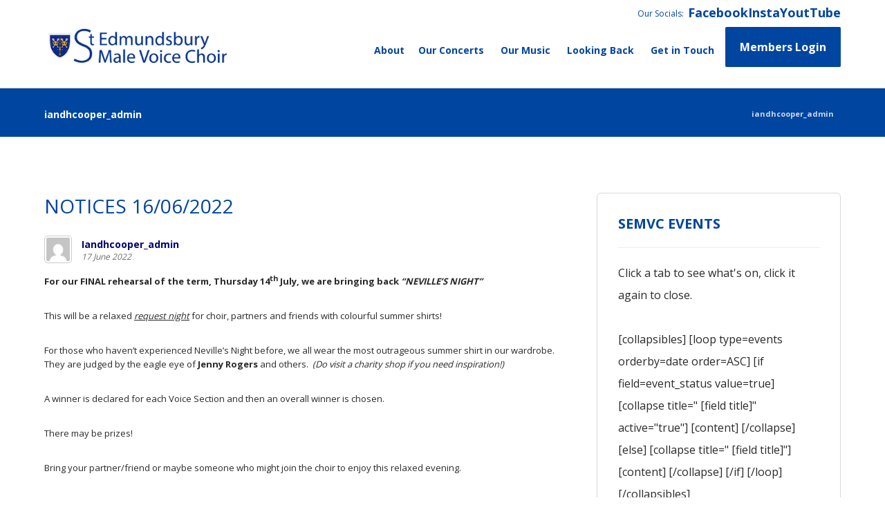

--- FILE ---
content_type: text/html; charset=UTF-8
request_url: https://www.semvc.com/author/iandhcooper_admin/
body_size: 20365
content:
<!DOCTYPE html>
				<html lang="en-GB" class="no-js">
				<head>

					<meta http-equiv="Content-Type" content="text/html; charset=UTF-8"/>

					<meta name="viewport" content="width=device-width, initial-scale=1.0, minimum-scale=1.0"/><meta name='robots' content='index, follow, max-image-preview:large, max-snippet:-1, max-video-preview:-1' />
	<style>img:is([sizes="auto" i], [sizes^="auto," i]) { contain-intrinsic-size: 3000px 1500px }</style>
	
	<!-- This site is optimized with the Yoast SEO plugin v26.8 - https://yoast.com/product/yoast-seo-wordpress/ -->
	<title>iandhcooper_admin, Author at SEMVC</title>
	<link rel="canonical" href="https://www.semvc.com/author/iandhcooper_admin/" />
	<link rel="next" href="https://www.semvc.com/author/iandhcooper_admin/page/2/" />
	<meta property="og:locale" content="en_GB" />
	<meta property="og:type" content="profile" />
	<meta property="og:title" content="iandhcooper_admin, Author at SEMVC" />
	<meta property="og:url" content="https://www.semvc.com/author/iandhcooper_admin/" />
	<meta property="og:site_name" content="SEMVC" />
	<meta property="og:image" content="https://secure.gravatar.com/avatar/6971b8b8fc0b089862d631ea3ff619cb?s=500&d=mm&r=g" />
	<meta name="twitter:card" content="summary_large_image" />
	<script type="application/ld+json" class="yoast-schema-graph">{"@context":"https://schema.org","@graph":[{"@type":"ProfilePage","@id":"https://www.semvc.com/author/iandhcooper_admin/","url":"https://www.semvc.com/author/iandhcooper_admin/","name":"iandhcooper_admin, Author at SEMVC","isPartOf":{"@id":"https://www.semvc.com/#website"},"breadcrumb":{"@id":"https://www.semvc.com/author/iandhcooper_admin/#breadcrumb"},"inLanguage":"en-GB","potentialAction":[{"@type":"ReadAction","target":["https://www.semvc.com/author/iandhcooper_admin/"]}]},{"@type":"BreadcrumbList","@id":"https://www.semvc.com/author/iandhcooper_admin/#breadcrumb","itemListElement":[{"@type":"ListItem","position":1,"name":"Home","item":"https://www.semvc.com/"},{"@type":"ListItem","position":2,"name":"Archives for iandhcooper_admin"}]},{"@type":"WebSite","@id":"https://www.semvc.com/#website","url":"https://www.semvc.com/","name":"SEMVC","description":"","potentialAction":[{"@type":"SearchAction","target":{"@type":"EntryPoint","urlTemplate":"https://www.semvc.com/?s={search_term_string}"},"query-input":{"@type":"PropertyValueSpecification","valueRequired":true,"valueName":"search_term_string"}}],"inLanguage":"en-GB"},{"@type":"Person","@id":"https://www.semvc.com/#/schema/person/35e4d69c1e9e379b0890553a0eb26714","name":"iandhcooper_admin","image":{"@type":"ImageObject","inLanguage":"en-GB","@id":"https://www.semvc.com/#/schema/person/image/","url":"https://secure.gravatar.com/avatar/2e764c1e5085dac8700cb5a60826fe2426ccba266f079bbb3d138fb979befad9?s=96&d=mm&r=g","contentUrl":"https://secure.gravatar.com/avatar/2e764c1e5085dac8700cb5a60826fe2426ccba266f079bbb3d138fb979befad9?s=96&d=mm&r=g","caption":"iandhcooper_admin"},"mainEntityOfPage":{"@id":"https://www.semvc.com/author/iandhcooper_admin/"}}]}</script>
	<!-- / Yoast SEO plugin. -->


<link rel='dns-prefetch' href='//fonts.googleapis.com' />
<link rel="alternate" type="application/rss+xml" title="SEMVC &raquo; Feed" href="https://www.semvc.com/feed/" />
<link rel="alternate" type="application/rss+xml" title="SEMVC &raquo; Comments Feed" href="https://www.semvc.com/comments/feed/" />
<link rel="alternate" type="application/rss+xml" title="SEMVC &raquo; Posts by iandhcooper_admin Feed" href="https://www.semvc.com/author/iandhcooper_admin/feed/" />
<link rel='stylesheet' id='wp-block-library-css' href='https://www.semvc.com/wp-includes/css/dist/block-library/style.min.css?ver=6.8.3' media='all' />
<style id='wp-block-library-theme-inline-css'>
.wp-block-audio :where(figcaption){color:#555;font-size:13px;text-align:center}.is-dark-theme .wp-block-audio :where(figcaption){color:#ffffffa6}.wp-block-audio{margin:0 0 1em}.wp-block-code{border:1px solid #ccc;border-radius:4px;font-family:Menlo,Consolas,monaco,monospace;padding:.8em 1em}.wp-block-embed :where(figcaption){color:#555;font-size:13px;text-align:center}.is-dark-theme .wp-block-embed :where(figcaption){color:#ffffffa6}.wp-block-embed{margin:0 0 1em}.blocks-gallery-caption{color:#555;font-size:13px;text-align:center}.is-dark-theme .blocks-gallery-caption{color:#ffffffa6}:root :where(.wp-block-image figcaption){color:#555;font-size:13px;text-align:center}.is-dark-theme :root :where(.wp-block-image figcaption){color:#ffffffa6}.wp-block-image{margin:0 0 1em}.wp-block-pullquote{border-bottom:4px solid;border-top:4px solid;color:currentColor;margin-bottom:1.75em}.wp-block-pullquote cite,.wp-block-pullquote footer,.wp-block-pullquote__citation{color:currentColor;font-size:.8125em;font-style:normal;text-transform:uppercase}.wp-block-quote{border-left:.25em solid;margin:0 0 1.75em;padding-left:1em}.wp-block-quote cite,.wp-block-quote footer{color:currentColor;font-size:.8125em;font-style:normal;position:relative}.wp-block-quote:where(.has-text-align-right){border-left:none;border-right:.25em solid;padding-left:0;padding-right:1em}.wp-block-quote:where(.has-text-align-center){border:none;padding-left:0}.wp-block-quote.is-large,.wp-block-quote.is-style-large,.wp-block-quote:where(.is-style-plain){border:none}.wp-block-search .wp-block-search__label{font-weight:700}.wp-block-search__button{border:1px solid #ccc;padding:.375em .625em}:where(.wp-block-group.has-background){padding:1.25em 2.375em}.wp-block-separator.has-css-opacity{opacity:.4}.wp-block-separator{border:none;border-bottom:2px solid;margin-left:auto;margin-right:auto}.wp-block-separator.has-alpha-channel-opacity{opacity:1}.wp-block-separator:not(.is-style-wide):not(.is-style-dots){width:100px}.wp-block-separator.has-background:not(.is-style-dots){border-bottom:none;height:1px}.wp-block-separator.has-background:not(.is-style-wide):not(.is-style-dots){height:2px}.wp-block-table{margin:0 0 1em}.wp-block-table td,.wp-block-table th{word-break:normal}.wp-block-table :where(figcaption){color:#555;font-size:13px;text-align:center}.is-dark-theme .wp-block-table :where(figcaption){color:#ffffffa6}.wp-block-video :where(figcaption){color:#555;font-size:13px;text-align:center}.is-dark-theme .wp-block-video :where(figcaption){color:#ffffffa6}.wp-block-video{margin:0 0 1em}:root :where(.wp-block-template-part.has-background){margin-bottom:0;margin-top:0;padding:1.25em 2.375em}
</style>
<style id='classic-theme-styles-inline-css'>
/*! This file is auto-generated */
.wp-block-button__link{color:#fff;background-color:#32373c;border-radius:9999px;box-shadow:none;text-decoration:none;padding:calc(.667em + 2px) calc(1.333em + 2px);font-size:1.125em}.wp-block-file__button{background:#32373c;color:#fff;text-decoration:none}
</style>
<link rel='stylesheet' id='codevz-blocks-css' href='https://www.semvc.com/wp-content/themes/xtra/assets/css/blocks.css?ver=6.8.3' media='all' />
<style id='global-styles-inline-css'>
:root{--wp--preset--aspect-ratio--square: 1;--wp--preset--aspect-ratio--4-3: 4/3;--wp--preset--aspect-ratio--3-4: 3/4;--wp--preset--aspect-ratio--3-2: 3/2;--wp--preset--aspect-ratio--2-3: 2/3;--wp--preset--aspect-ratio--16-9: 16/9;--wp--preset--aspect-ratio--9-16: 9/16;--wp--preset--color--black: #000000;--wp--preset--color--cyan-bluish-gray: #abb8c3;--wp--preset--color--white: #ffffff;--wp--preset--color--pale-pink: #f78da7;--wp--preset--color--vivid-red: #cf2e2e;--wp--preset--color--luminous-vivid-orange: #ff6900;--wp--preset--color--luminous-vivid-amber: #fcb900;--wp--preset--color--light-green-cyan: #7bdcb5;--wp--preset--color--vivid-green-cyan: #00d084;--wp--preset--color--pale-cyan-blue: #8ed1fc;--wp--preset--color--vivid-cyan-blue: #0693e3;--wp--preset--color--vivid-purple: #9b51e0;--wp--preset--gradient--vivid-cyan-blue-to-vivid-purple: linear-gradient(135deg,rgba(6,147,227,1) 0%,rgb(155,81,224) 100%);--wp--preset--gradient--light-green-cyan-to-vivid-green-cyan: linear-gradient(135deg,rgb(122,220,180) 0%,rgb(0,208,130) 100%);--wp--preset--gradient--luminous-vivid-amber-to-luminous-vivid-orange: linear-gradient(135deg,rgba(252,185,0,1) 0%,rgba(255,105,0,1) 100%);--wp--preset--gradient--luminous-vivid-orange-to-vivid-red: linear-gradient(135deg,rgba(255,105,0,1) 0%,rgb(207,46,46) 100%);--wp--preset--gradient--very-light-gray-to-cyan-bluish-gray: linear-gradient(135deg,rgb(238,238,238) 0%,rgb(169,184,195) 100%);--wp--preset--gradient--cool-to-warm-spectrum: linear-gradient(135deg,rgb(74,234,220) 0%,rgb(151,120,209) 20%,rgb(207,42,186) 40%,rgb(238,44,130) 60%,rgb(251,105,98) 80%,rgb(254,248,76) 100%);--wp--preset--gradient--blush-light-purple: linear-gradient(135deg,rgb(255,206,236) 0%,rgb(152,150,240) 100%);--wp--preset--gradient--blush-bordeaux: linear-gradient(135deg,rgb(254,205,165) 0%,rgb(254,45,45) 50%,rgb(107,0,62) 100%);--wp--preset--gradient--luminous-dusk: linear-gradient(135deg,rgb(255,203,112) 0%,rgb(199,81,192) 50%,rgb(65,88,208) 100%);--wp--preset--gradient--pale-ocean: linear-gradient(135deg,rgb(255,245,203) 0%,rgb(182,227,212) 50%,rgb(51,167,181) 100%);--wp--preset--gradient--electric-grass: linear-gradient(135deg,rgb(202,248,128) 0%,rgb(113,206,126) 100%);--wp--preset--gradient--midnight: linear-gradient(135deg,rgb(2,3,129) 0%,rgb(40,116,252) 100%);--wp--preset--font-size--small: 13px;--wp--preset--font-size--medium: 20px;--wp--preset--font-size--large: 36px;--wp--preset--font-size--x-large: 42px;--wp--preset--spacing--20: 0.44rem;--wp--preset--spacing--30: 0.67rem;--wp--preset--spacing--40: 1rem;--wp--preset--spacing--50: 1.5rem;--wp--preset--spacing--60: 2.25rem;--wp--preset--spacing--70: 3.38rem;--wp--preset--spacing--80: 5.06rem;--wp--preset--shadow--natural: 6px 6px 9px rgba(0, 0, 0, 0.2);--wp--preset--shadow--deep: 12px 12px 50px rgba(0, 0, 0, 0.4);--wp--preset--shadow--sharp: 6px 6px 0px rgba(0, 0, 0, 0.2);--wp--preset--shadow--outlined: 6px 6px 0px -3px rgba(255, 255, 255, 1), 6px 6px rgba(0, 0, 0, 1);--wp--preset--shadow--crisp: 6px 6px 0px rgba(0, 0, 0, 1);}:where(.is-layout-flex){gap: 0.5em;}:where(.is-layout-grid){gap: 0.5em;}body .is-layout-flex{display: flex;}.is-layout-flex{flex-wrap: wrap;align-items: center;}.is-layout-flex > :is(*, div){margin: 0;}body .is-layout-grid{display: grid;}.is-layout-grid > :is(*, div){margin: 0;}:where(.wp-block-columns.is-layout-flex){gap: 2em;}:where(.wp-block-columns.is-layout-grid){gap: 2em;}:where(.wp-block-post-template.is-layout-flex){gap: 1.25em;}:where(.wp-block-post-template.is-layout-grid){gap: 1.25em;}.has-black-color{color: var(--wp--preset--color--black) !important;}.has-cyan-bluish-gray-color{color: var(--wp--preset--color--cyan-bluish-gray) !important;}.has-white-color{color: var(--wp--preset--color--white) !important;}.has-pale-pink-color{color: var(--wp--preset--color--pale-pink) !important;}.has-vivid-red-color{color: var(--wp--preset--color--vivid-red) !important;}.has-luminous-vivid-orange-color{color: var(--wp--preset--color--luminous-vivid-orange) !important;}.has-luminous-vivid-amber-color{color: var(--wp--preset--color--luminous-vivid-amber) !important;}.has-light-green-cyan-color{color: var(--wp--preset--color--light-green-cyan) !important;}.has-vivid-green-cyan-color{color: var(--wp--preset--color--vivid-green-cyan) !important;}.has-pale-cyan-blue-color{color: var(--wp--preset--color--pale-cyan-blue) !important;}.has-vivid-cyan-blue-color{color: var(--wp--preset--color--vivid-cyan-blue) !important;}.has-vivid-purple-color{color: var(--wp--preset--color--vivid-purple) !important;}.has-black-background-color{background-color: var(--wp--preset--color--black) !important;}.has-cyan-bluish-gray-background-color{background-color: var(--wp--preset--color--cyan-bluish-gray) !important;}.has-white-background-color{background-color: var(--wp--preset--color--white) !important;}.has-pale-pink-background-color{background-color: var(--wp--preset--color--pale-pink) !important;}.has-vivid-red-background-color{background-color: var(--wp--preset--color--vivid-red) !important;}.has-luminous-vivid-orange-background-color{background-color: var(--wp--preset--color--luminous-vivid-orange) !important;}.has-luminous-vivid-amber-background-color{background-color: var(--wp--preset--color--luminous-vivid-amber) !important;}.has-light-green-cyan-background-color{background-color: var(--wp--preset--color--light-green-cyan) !important;}.has-vivid-green-cyan-background-color{background-color: var(--wp--preset--color--vivid-green-cyan) !important;}.has-pale-cyan-blue-background-color{background-color: var(--wp--preset--color--pale-cyan-blue) !important;}.has-vivid-cyan-blue-background-color{background-color: var(--wp--preset--color--vivid-cyan-blue) !important;}.has-vivid-purple-background-color{background-color: var(--wp--preset--color--vivid-purple) !important;}.has-black-border-color{border-color: var(--wp--preset--color--black) !important;}.has-cyan-bluish-gray-border-color{border-color: var(--wp--preset--color--cyan-bluish-gray) !important;}.has-white-border-color{border-color: var(--wp--preset--color--white) !important;}.has-pale-pink-border-color{border-color: var(--wp--preset--color--pale-pink) !important;}.has-vivid-red-border-color{border-color: var(--wp--preset--color--vivid-red) !important;}.has-luminous-vivid-orange-border-color{border-color: var(--wp--preset--color--luminous-vivid-orange) !important;}.has-luminous-vivid-amber-border-color{border-color: var(--wp--preset--color--luminous-vivid-amber) !important;}.has-light-green-cyan-border-color{border-color: var(--wp--preset--color--light-green-cyan) !important;}.has-vivid-green-cyan-border-color{border-color: var(--wp--preset--color--vivid-green-cyan) !important;}.has-pale-cyan-blue-border-color{border-color: var(--wp--preset--color--pale-cyan-blue) !important;}.has-vivid-cyan-blue-border-color{border-color: var(--wp--preset--color--vivid-cyan-blue) !important;}.has-vivid-purple-border-color{border-color: var(--wp--preset--color--vivid-purple) !important;}.has-vivid-cyan-blue-to-vivid-purple-gradient-background{background: var(--wp--preset--gradient--vivid-cyan-blue-to-vivid-purple) !important;}.has-light-green-cyan-to-vivid-green-cyan-gradient-background{background: var(--wp--preset--gradient--light-green-cyan-to-vivid-green-cyan) !important;}.has-luminous-vivid-amber-to-luminous-vivid-orange-gradient-background{background: var(--wp--preset--gradient--luminous-vivid-amber-to-luminous-vivid-orange) !important;}.has-luminous-vivid-orange-to-vivid-red-gradient-background{background: var(--wp--preset--gradient--luminous-vivid-orange-to-vivid-red) !important;}.has-very-light-gray-to-cyan-bluish-gray-gradient-background{background: var(--wp--preset--gradient--very-light-gray-to-cyan-bluish-gray) !important;}.has-cool-to-warm-spectrum-gradient-background{background: var(--wp--preset--gradient--cool-to-warm-spectrum) !important;}.has-blush-light-purple-gradient-background{background: var(--wp--preset--gradient--blush-light-purple) !important;}.has-blush-bordeaux-gradient-background{background: var(--wp--preset--gradient--blush-bordeaux) !important;}.has-luminous-dusk-gradient-background{background: var(--wp--preset--gradient--luminous-dusk) !important;}.has-pale-ocean-gradient-background{background: var(--wp--preset--gradient--pale-ocean) !important;}.has-electric-grass-gradient-background{background: var(--wp--preset--gradient--electric-grass) !important;}.has-midnight-gradient-background{background: var(--wp--preset--gradient--midnight) !important;}.has-small-font-size{font-size: var(--wp--preset--font-size--small) !important;}.has-medium-font-size{font-size: var(--wp--preset--font-size--medium) !important;}.has-large-font-size{font-size: var(--wp--preset--font-size--large) !important;}.has-x-large-font-size{font-size: var(--wp--preset--font-size--x-large) !important;}
:where(.wp-block-post-template.is-layout-flex){gap: 1.25em;}:where(.wp-block-post-template.is-layout-grid){gap: 1.25em;}
:where(.wp-block-columns.is-layout-flex){gap: 2em;}:where(.wp-block-columns.is-layout-grid){gap: 2em;}
:root :where(.wp-block-pullquote){font-size: 1.5em;line-height: 1.6;}
</style>
<link rel='stylesheet' id='cz-icons-pack-css' href='https://www.semvc.com/wp-content/plugins/codevz-plus/admin/fields/codevz_fields/icons/czicons.css?ver=5.3' media='all' />
<link rel='stylesheet' id='contact-form-7-css' href='https://www.semvc.com/wp-content/plugins/contact-form-7/includes/css/styles.css?ver=6.1.4' media='all' />
<link rel='stylesheet' id='codevz-css' href='https://www.semvc.com/wp-content/themes/xtra/assets/css/core.css?ver=5.3' media='all' />
<link rel='stylesheet' id='codevz-laptop-css' href='https://www.semvc.com/wp-content/themes/xtra/assets/css/core-laptop.css?ver=5.3' media='screen and (max-width: 1024px)' />
<link rel='stylesheet' id='codevz-tablet-css' href='https://www.semvc.com/wp-content/themes/xtra/assets/css/core-tablet.css?ver=5.3' media='screen and (max-width: 768px)' />
<link rel='stylesheet' id='codevz-mobile-css' href='https://www.semvc.com/wp-content/themes/xtra/assets/css/core-mobile.css?ver=5.3' media='screen and (max-width: 480px)' />
<link rel='stylesheet' id='google-font-open-sans-css' href='https://fonts.googleapis.com/css?family=Open+Sans%3A300%2C400%2C700&#038;ver=6.8.3' media='all' />
<link rel='stylesheet' id='codevz-plus-css' href='https://www.semvc.com/wp-content/plugins/codevz-plus/assets/css/codevzplus.css?ver=5.3' media='all' />
<link rel='stylesheet' id='codevz-plus-tablet-css' href='https://www.semvc.com/wp-content/plugins/codevz-plus/assets/css/codevzplus-tablet.css?ver=5.3' media='screen and (max-width: 768px)' />
<link rel='stylesheet' id='codevz-plus-mobile-css' href='https://www.semvc.com/wp-content/plugins/codevz-plus/assets/css/codevzplus-mobile.css?ver=5.3' media='screen and (max-width: 480px)' />
<link rel='stylesheet' id='xtra-elementor-front-css' href='https://www.semvc.com/wp-content/plugins/codevz-plus/assets/css/elementor.css?ver=5.3' media='all' />
<link rel='stylesheet' id='font-awesome-shims-css' href='https://www.semvc.com/wp-content/plugins/codevz-plus/admin/assets/css/font-awesome/css/v4-shims.min.css?ver=6.4.2' media='all' />
<link rel='stylesheet' id='font-awesome-css' href='https://www.semvc.com/wp-content/plugins/codevz-plus/admin/assets/css/font-awesome/css/all.min.css?ver=6.4.2' media='all' />
<script src="https://www.semvc.com/wp-includes/js/jquery/jquery.min.js?ver=3.7.1" id="jquery-core-js"></script>
<script src="https://www.semvc.com/wp-includes/js/jquery/jquery-migrate.min.js?ver=3.4.1" id="jquery-migrate-js"></script>
<script></script><link rel="https://api.w.org/" href="https://www.semvc.com/wp-json/" /><link rel="alternate" title="JSON" type="application/json" href="https://www.semvc.com/wp-json/wp/v2/users/594" /><link rel="EditURI" type="application/rsd+xml" title="RSD" href="https://www.semvc.com/xmlrpc.php?rsd" />
<meta name="generator" content="WordPress 6.8.3" />
<meta name="format-detection" content="telephone=no"><meta name="theme-color" content="#0045a0"><!-- Google tag (gtag.js) -->
<script async src="https://www.googletagmanager.com/gtag/js?id=G-3K0VNYLFHQ"></script>
<script>
  window.dataLayer = window.dataLayer || [];
  function gtag(){dataLayer.push(arguments);}
  gtag('js', new Date());

  gtag('config', 'G-3K0VNYLFHQ');
</script>

<script id="mcjs">!function(c,h,i,m,p){m=c.createElement(h),p=c.getElementsByTagName(h)[0],m.async=1,m.src=i,p.parentNode.insertBefore(m,p)}(document,"script","https://chimpstatic.com/mcjs-connected/js/users/7d847bc38662b64191c37f3bc/2940e69cd044a00ede11bdd69.js");</script><meta name="generator" content="Powered by WPBakery Page Builder - drag and drop page builder for WordPress."/>
<meta name="generator" content="Powered by Slider Revolution 6.7.23 - responsive, Mobile-Friendly Slider Plugin for WordPress with comfortable drag and drop interface." />
<link rel="icon" href="https://www.semvc.com/wp-content/uploads/2019/06/cropped-SEMVCsiteIcon-1-2-32x32.jpg" sizes="32x32" />
<link rel="icon" href="https://www.semvc.com/wp-content/uploads/2019/06/cropped-SEMVCsiteIcon-1-2-192x192.jpg" sizes="192x192" />
<link rel="apple-touch-icon" href="https://www.semvc.com/wp-content/uploads/2019/06/cropped-SEMVCsiteIcon-1-2-180x180.jpg" />
<meta name="msapplication-TileImage" content="https://www.semvc.com/wp-content/uploads/2019/06/cropped-SEMVCsiteIcon-1-2-270x270.jpg" />
<style id="codevz-inline-css" data-noptimize>.admin-bar .cz_fixed_top_border{top:32px}.admin-bar i.offcanvas-close {top: 32px}.admin-bar .offcanvas_area, .admin-bar .hidden_top_bar{margin-top: 32px}.admin-bar .header_5,.admin-bar .onSticky{top: 32px}@media screen and (max-width:768px) {.admin-bar .header_5,.admin-bar .onSticky,.admin-bar .cz_fixed_top_border,.admin-bar i.offcanvas-close {top: 46px}.admin-bar .onSticky {top: 0}.admin-bar .offcanvas_area,.admin-bar .offcanvas_area,.admin-bar .hidden_top_bar{margin-top:46px;height:calc(100% - 46px);}}.row,section.elementor-section.elementor-section-boxed>.elementor-container{width: 99%}.inner_layout .e-con {--content-width: min(100%, 99%)}

/* Theme color */a:hover, .sf-menu > .cz.current_menu > a, .sf-menu > .cz .cz.current_menu > a,.sf-menu > .current-menu-parent > a,.comment-text .star-rating span {color: #0045a0} 
form button, .button, #edd-purchase-button, .edd-submit, .edd-submit.button.blue, .edd-submit.button.blue:hover, .edd-submit.button.blue:focus, [type=submit].edd-submit, .sf-menu > .cz > a:before,.sf-menu > .cz > a:before,
.post-password-form input[type="submit"], .wpcf7-submit, .submit_user, 
#commentform #submit, .commentlist li.bypostauthor > .comment-body:after,.commentlist li.comment-author-admin > .comment-body:after, 
 .pagination .current, .pagination > b, .pagination a:hover, .page-numbers .current, .page-numbers a:hover, .pagination .next:hover, 
.pagination .prev:hover, input[type=submit], .sticky:before, .commentlist li.comment-author-admin .fn,
input[type=submit],input[type=button],.cz_header_button,.cz_default_portfolio a,
.cz_readmore, .more-link, a.cz_btn, .cz_highlight_1:after, div.cz_btn  {background-color: #0045a0}
.cs_load_more_doing, div.wpcf7 .wpcf7-form .ajax-loader {border-right-color: #0045a0}
input:focus,textarea:focus,select:focus {border-color: #0045a0 !important}
::selection {background-color: #0045a0;color: #fff}
::-moz-selection {background-color: #0045a0;color: #fff}

/* Custom */.woocommerce div.product form.cart div.quantity {
    float: left;
    margin: 0 4px 0 0;
    display: none;
}
.wc-product-table tr.child .dtr-data {
    display: inline-block;
    width: 300px!important;
}


/* Dynamic  */.widget{background-color:rgba(255,255,255,0.01);margin-bottom:35px;border-style:solid;border-width:1px;border-color:#d8d8d8;border-radius:6px}.widget > .codevz-widget-title, .sidebar_inner .widget_block > div > div > h2{font-size:20px;font-weight:700}.logo > a, .logo > h1, .logo h2{text-transform:uppercase}.header_2{border-style:solid;border-bottom-width:1px;border-color:#cccccc}#menu_header_2 > .cz > a{padding:6px 5px;margin-right:0px;margin-left:10px}#menu_header_2 > .cz > a:hover,#menu_header_2 > .cz:hover > a,#menu_header_2 > .cz.current_menu > a,#menu_header_2 > .current-menu-parent > a{color:#ffffff}#menu_header_2 > .cz > a:before{width:100%;border-width:0px;border-radius:2px;bottom:0px;left:0px}#menu_header_2 .cz .sub-menu:not(.cz_megamenu_inner_ul),#menu_header_2 .cz_megamenu_inner_ul .cz_megamenu_inner_ul{background-color:#0045a0;padding-top:20px;padding-bottom:20px;margin-top:1px;margin-left:30px;border-radius:2px;box-shadow:0px 9px 20px rgba(0,0,0,0.13)}#menu_header_2 .cz .cz a{font-size:15px;color:#ffffff;font-weight:600}#menu_header_2 .cz .cz a:hover,#menu_header_2 .cz .cz:hover > a,#menu_header_2 .cz .cz.current_menu > a,#menu_header_2 .cz .current_menu > .current_menu{color:#ffffff}.onSticky{background-color:#ffffff !important}.header_4{border-style:solid;border-width:0 0 1px;border-color:#f4f4f4}#menu_header_4 > .cz > a{font-size:17px;color:rgba(0,0,0,0.6)}#menu_header_4 > .cz > a:hover,#menu_header_4 > .cz:hover > a,#menu_header_4 > .cz.current_menu > a,#menu_header_4 > .current-menu-parent > a{color:#0045a0}#menu_header_4 .cz .cz a{color:#606060}#menu_header_4 .cz .cz a:hover,#menu_header_4 .cz .cz:hover > a,#menu_header_4 .cz .cz.current_menu > a,#menu_header_4 .cz .current_menu > .current_menu{color:#3f51b5}.page_title,.header_onthe_cover .page_title{background-color:#0045a0;padding-top:10px;padding-bottom:10px;border-style:solid;border-width:0 0 1px;border-color:#f4f4f4}.page_title .codevz-section-title{color:#ffffff;font-size:14px;padding-top:17px;padding-bottom:10px}.breadcrumbs a,.breadcrumbs i{color:#ffffff;font-size:11px}.breadcrumbs{margin-top:12px;margin-right:10px}.cz_middle_footer{background-color:#0045a0;padding-top:40px}.footer_widget{font-size:14px;color:#ffffff;padding:10px}.cz_middle_footer a{font-size:14px;color:#ffffff;line-height: 2}.cz_middle_footer a:hover{color:#c6c6c6}.footer_2{background-color:#0045a0}i.backtotop{color:#ffffff;background-color:#0045a0;border-style:none;border-width:0px;border-radius:10px}i.fixed_contact{color:#0045a0;margin-right:3px;border-style:none;border-radius:50px 0 0 50px ;box-shadow:0px 0px 10px rgba(0,0,0,0.15)}.footer_widget > .codevz-widget-title, footer .widget_block > div > div > h2{color:#ffffff;font-size:28px;font-weight:100;border-style:solid;border-width:0 0 1px}.woocommerce ul.products li.product a img{border-style:solid;border-color:rgba(0,0,0,0.27);border-radius:2px}.woocommerce ul.products li.product .woocommerce-loop-category__title, .woocommerce ul.products li.product .woocommerce-loop-product__title, .woocommerce ul.products li.product h3,.woocommerce.woo-template-2 ul.products li.product .woocommerce-loop-category__title, .woocommerce.woo-template-2 ul.products li.product .woocommerce-loop-product__title, .woocommerce.woo-template-2 ul.products li.product h3{font-size:16px;text-align:center;line-height:1.2;margin-top:-3px}.woocommerce ul.products li.product .star-rating{display:none}.woocommerce ul.products li.product .button.add_to_cart_button, .woocommerce ul.products li.product .button[class*="product_type_"]{font-size:14px;font-weight:400;background-color:#0045a0;border-radius:4px;position:absolute;bottom:100px;left:calc(50% - 75px);opacity:0}.woocommerce span.onsale, .woocommerce ul.products li.product .onsale,.woocommerce.single span.onsale, .woocommerce.single ul.products li.product .onsale{font-size:10px;color:#ffffff;font-weight:400;background-color:#079700;top:10px;left:10px}.woocommerce ul.products li.product .price{font-size:14px;color:#0045a0;background-color:rgba(255,255,255,0.01);top:5px;right:5px}.woocommerce div.product .summary > p.price, .woocommerce div.product .summary > span.price{color:#0045a0;font-weight:700}.tagcloud a:hover, .widget .tagcloud a:hover, .cz_post_cat a:hover, .cz_post_views a:hover{color:#ffffff;background-color:#0045a0}.pagination a, .pagination > b, .pagination span, .page-numbers a, .page-numbers span, .woocommerce nav.woocommerce-pagination ul li a, .woocommerce nav.woocommerce-pagination ul li span{font-size:14px;color:#0045a0;font-weight:700;padding:0px;margin-right:5px;border-style:solid;border-width:1px;border-color:rgba(0,69,160,0.25);border-radius:4px}#menu_header_2 .sub-menu .sub-menu:not(.cz_megamenu_inner_ul){margin-top:-20px;margin-left:11px}.cz-cpt-post .cz_readmore, .cz-cpt-post .more-link{color:rgba(255,255,255,0.8);border-radius:3px}.cz-cpt-post .cz_readmore:hover, .cz-cpt-post .more-link:hover{color:#ffffff;background-color:#0045a0}.cz-cpt-post .cz_default_loop .cz_post_author_avatar img{padding:2px;border-style:solid;border-width:1px;border-color:#cccccc;border-radius:5px;box-shadow:none;width:42px}.cz-cpt-post .cz_default_loop .cz_post_author_name{font-size:14px;color:#000370;font-weight:600}.cz-cpt-post .cz_default_loop .cz_post_date{font-size:12px;font-style:italic}.cz-cpt-post .cz_default_loop .cz_post_title h3{font-size:28px;font-weight:500}#menu_header_2 .cz .cz a .cz_indicator{color:#ffffff}.cz_default_loop.sticky > div{background-color:rgba(167,167,167,0.1);margin-bottom:40px;border-style:solid;border-width:2px;border-color:#000370;border-radius:6px}.cz-cpt-post .cz_default_loop > div{padding-bottom:40px;margin-bottom:40px;border-style:solid}.cz-cpt-post .cz_default_loop .cz_post_meta{border-width:0px 0px 0px 6px;border-color:#0045a0;display:inline-block}#comments > h3,.content.cz_related_posts > h4,.content.cz_author_box > h4,.related.products > h2,.upsells.products > h2,.up-sells.products > h2,.up-sells.products > h2,.woocommerce-page .cart-collaterals .cart_totals > h2,.woocommerce-page #customer_details > div:first-child > div:first-child > h3:first-child,.woocommerce-page .codevz-checkout-details > h3,.woocommerce-page .woocommerce-order-details > h2,.woocommerce-page .woocommerce-customer-details > h2,.woocommerce-page .cart-collaterals .cross-sells > h2{font-size:22px}.next_prev{background-color:rgba(255,255,255,0.01);margin-bottom: 35px;border-style: solid;border-width:1px;border-color:#d8d8d8;border-radius:6px;padding:50px}.next_prev .previous i,.next_prev .next i{color:#000000;border-style:solid;border-width:1px;border-color:#e5e5e5;border-radius:4px}.next_prev .previous:hover i,.next_prev .next:hover i{color:#ffffff;background-color:#0045a0}.next_prev h4{margin-right:8px;margin-left:8px} .content .xtra-post-title,  .content .codevz-section-title{font-size:32px}.single .content .xtra-post-title{font-size:32px}form button,.comment-form button,a.cz_btn,div.cz_btn,a.cz_btn_half_to_fill:before,a.cz_btn_half_to_fill_v:before,a.cz_btn_half_to_fill:after,a.cz_btn_half_to_fill_v:after,a.cz_btn_unroll_v:before, a.cz_btn_unroll_h:before,a.cz_btn_fill_up:before,a.cz_btn_fill_down:before,a.cz_btn_fill_left:before,a.cz_btn_fill_right:before,.wpcf7-submit,input[type=submit],input[type=button],.button,.cz_header_button,.woocommerce a.button,.woocommerce input.button,.woocommerce #respond input#submit.alt,.woocommerce a.button.alt,.woocommerce button.button.alt,.woocommerce input.button.alt,.woocommerce #respond input#submit, .woocommerce a.button, .woocommerce button.button, .woocommerce input.button, #edd-purchase-button, .edd-submit, [type=submit].edd-submit, .edd-submit.button.blue,.woocommerce #payment #place_order, .woocommerce-page #payment #place_order,.woocommerce button.button:disabled, .woocommerce button.button:disabled[disabled], .woocommerce a.button.wc-forward,.wp-block-search .wp-block-search__button,.woocommerce-message a.restore-item.button{border-radius:2px}input,textarea,select,.qty,.woocommerce-input-wrapper .select2-selection--single,#add_payment_method table.cart td.actions .coupon .input-text, .woocommerce-cart table.cart td.actions .coupon .input-text, .woocommerce-checkout table.cart td.actions .coupon .input-text,.woocommerce form .form-row .input-text, .woocommerce form .form-row select{border-radius:2px}.pagination .current, .pagination > b, .pagination a:hover, .page-numbers .current, .page-numbers a:hover, .pagination .next:hover, .pagination .prev:hover, .woocommerce nav.woocommerce-pagination ul li a:focus, .woocommerce nav.woocommerce-pagination ul li a:hover, .woocommerce nav.woocommerce-pagination ul li span.current{color:#ffffff}#menu_header_2 .cz_parent_megamenu > [class^="cz_megamenu_"] > .cz, .cz_parent_megamenu > [class*=" cz_megamenu_"] > .cz{padding-right:10px;padding-left:10px;margin-top:10px;margin-bottom:10px;border-style:solid;border-color:rgba(255,255,255,0.1)}#menu_header_2 .cz .cz h6{color:#ffffff}.cz-cpt-post .cz_post_image, .cz-cpt-post .cz_post_svg{border-radius:4px}.cz-cpt-portfolio .cz_default_loop .cz_post_image, .cz-cpt-portfolio .cz_post_svg{border-radius:4px}.cz-cpt-post .cz_default_loop .cz_post_excerpt{font-size:13px;line-height:24px}body, body.rtl, .rtl form, .xtra-fixed-mobile-nav-e > div{color:#2a2a2c;font-weight:400}a{color:#0045a0;font-weight:600}h1,h2,h3,h4,h5,h6{color:#0045a0}.xtra-mobile-menu-text{font-size:11px;margin-bottom:10px}.cz-cpt-portfolio .cz_default_loop .cz_post_title h3{font-size:18px;background-color:rgba(255,255,255,0.73);padding:8px 15px}.xtra-fixed-mobile-nav{background-color:#0045a0}.xtra-fixed-mobile-nav > a i, .xtra-fixed-mobile-nav > a img{color:#af0daa;margin-top:3px}.xtra-fixed-mobile-nav > a span{font-size:14px}.elms_row .cz_social a, .fixed_side .cz_social a, #xtra-social-popup [class*="xtra-social-type-"] a{font-size:18px}li.xtra-mobile-menu-additional .cz_social a{font-size:20px}

/* Responsive */@media screen and (max-width:5000px){#layout{width:100%!important}#layout.layout_1,#layout.layout_2{width:95%!important}.row{width:90% !important;padding:0}blockquote{padding:20px}footer .elms_center,footer .have_center .elms_left, footer .have_center .elms_center, footer .have_center .elms_right{float:none;display:block;text-align:center;margin:0 auto;flex:unset}}@media screen and (max-width:768px){}@media screen and (max-width:480px){.page_title .codevz-section-title{padding-top:8px;margin-bottom:-13px;}.breadcrumbs a,.breadcrumbs i{font-size:0px;}.breadcrumbs{padding-bottom:0px;margin-bottom:-37px;}}</style><script>function setREVStartSize(e){
			//window.requestAnimationFrame(function() {
				window.RSIW = window.RSIW===undefined ? window.innerWidth : window.RSIW;
				window.RSIH = window.RSIH===undefined ? window.innerHeight : window.RSIH;
				try {
					var pw = document.getElementById(e.c).parentNode.offsetWidth,
						newh;
					pw = pw===0 || isNaN(pw) || (e.l=="fullwidth" || e.layout=="fullwidth") ? window.RSIW : pw;
					e.tabw = e.tabw===undefined ? 0 : parseInt(e.tabw);
					e.thumbw = e.thumbw===undefined ? 0 : parseInt(e.thumbw);
					e.tabh = e.tabh===undefined ? 0 : parseInt(e.tabh);
					e.thumbh = e.thumbh===undefined ? 0 : parseInt(e.thumbh);
					e.tabhide = e.tabhide===undefined ? 0 : parseInt(e.tabhide);
					e.thumbhide = e.thumbhide===undefined ? 0 : parseInt(e.thumbhide);
					e.mh = e.mh===undefined || e.mh=="" || e.mh==="auto" ? 0 : parseInt(e.mh,0);
					if(e.layout==="fullscreen" || e.l==="fullscreen")
						newh = Math.max(e.mh,window.RSIH);
					else{
						e.gw = Array.isArray(e.gw) ? e.gw : [e.gw];
						for (var i in e.rl) if (e.gw[i]===undefined || e.gw[i]===0) e.gw[i] = e.gw[i-1];
						e.gh = e.el===undefined || e.el==="" || (Array.isArray(e.el) && e.el.length==0)? e.gh : e.el;
						e.gh = Array.isArray(e.gh) ? e.gh : [e.gh];
						for (var i in e.rl) if (e.gh[i]===undefined || e.gh[i]===0) e.gh[i] = e.gh[i-1];
											
						var nl = new Array(e.rl.length),
							ix = 0,
							sl;
						e.tabw = e.tabhide>=pw ? 0 : e.tabw;
						e.thumbw = e.thumbhide>=pw ? 0 : e.thumbw;
						e.tabh = e.tabhide>=pw ? 0 : e.tabh;
						e.thumbh = e.thumbhide>=pw ? 0 : e.thumbh;
						for (var i in e.rl) nl[i] = e.rl[i]<window.RSIW ? 0 : e.rl[i];
						sl = nl[0];
						for (var i in nl) if (sl>nl[i] && nl[i]>0) { sl = nl[i]; ix=i;}
						var m = pw>(e.gw[ix]+e.tabw+e.thumbw) ? 1 : (pw-(e.tabw+e.thumbw)) / (e.gw[ix]);
						newh =  (e.gh[ix] * m) + (e.tabh + e.thumbh);
					}
					var el = document.getElementById(e.c);
					if (el!==null && el) el.style.height = newh+"px";
					el = document.getElementById(e.c+"_wrapper");
					if (el!==null && el) {
						el.style.height = newh+"px";
						el.style.display = "block";
					}
				} catch(e){
					console.log("Failure at Presize of Slider:" + e)
				}
			//});
		  };</script>
<noscript><style> .wpb_animate_when_almost_visible { opacity: 1; }</style></noscript>
				</head>

				<body id="intro" class="archive author author-iandhcooper_admin author-594 wp-embed-responsive wp-theme-xtra theme-5.3 codevz-plus-5.3 cz-cpt-post  clr cz-page-5714 wpb-js-composer js-comp-ver-8.6.1 vc_responsive"  data-ajax="https://www.semvc.com/wp-admin/admin-ajax.php">

				<div id="layout" class="clr layout_"><div class="inner_layout"><div class="cz_overlay" aria-hidden="true"></div><header id="site_header" class="page_header clr"><div class="header_1 cz_menu_fx_left_to_right"><div class="row elms_row"><div class="clr"><div class="elms_right header_1_right"><div class="cz_elm social_header_1_right_0 inner_social_header_1_right_0" style="margin-bottom:-18px;"><div class="cz_social cz_social_colored"><a class="cz-facebook" href="https://www.facebook.com/stedmundsburymalevoicechoir/" title="Facebook" aria-label="Facebook" target="_blank" rel="noopener noreferrer nofollow"><i class="fa fa-facebook"></i><span>Facebook</span></a><a class="cz-instagram" href="https://www.instagram.com/semvc_insta/" title="Insta" aria-label="Insta" target="_blank" rel="noopener noreferrer nofollow"><i class="fab fa-instagram"></i><span>Insta</span></a><a class="cz-youtube" href="https://www.youtube.com/@stedmundsburymalevoicechoi7325" title="YoutTube" aria-label="YoutTube" target="_blank" rel="noopener noreferrer nofollow"><i class="fab fa-youtube"></i><span>YoutTube</span></a></div></div><div class="cz_elm icon_header_1_right_1 inner_icon_header_1_right_1" style="margin-bottom:-13px;"><div class="elm_icon_text"><span class="it_text " style="color:#0045a0;font-size:12px;padding-top:5px;margin-right:6px;">Our Socials:</span></div></div></div></div></div></div><div class="header_2 cz_menu_fx_fade_in"><div class="row elms_row"><div class="clr"><div class="elms_left header_2_left"><div class="cz_elm logo_header_2_left_2 inner_logo_header_2_left_0" style="margin-top:20px;margin-bottom:20px;"><div class="logo_is_img logo"><a href="https://www.semvc.com/" title=""><img fetchpriority="high" src="/wp-content/uploads/2022/03/SEMVC_Logo_ClearBg_FINAL11.png" alt="SEMVC" width="272" height="auto" style="width: 272px"></a></div></div></div><div class="elms_right header_2_right"><div class="cz_elm button_header_2_right_3 inner_button_header_2_right_0" style="margin-top:20px;margin-bottom:20px;margin-left:7px;"><a class="cz_header_button cz_btn_94106" href="https://www.semvc.com/members-lounge/member-login/" style="font-weight:600;" data-cz-style="" target=&quot;_blank&quot;><span>Members Login</span></a></div><div class="cz_elm menu_header_2_right_4 inner_menu_header_2_right_1" style="margin-top:34px;margin-right:0px;margin-bottom:34px;margin-left:0px;"><i class="fa fa-bars hide icon_mobile_cz_menu_default cz_mi_90644" style="" aria-label="Menu"><span></span></i><ul id="menu_header_2" class="sf-menu clr cz_menu_default" data-indicator="fa fa-angle-down" data-indicator2="fa fa-angle-right"><li id="menu-header_2-43" class="menu-item menu-item-type-post_type menu-item-object-page menu-item-home cz" data-sub-menu=""><a href="https://www.semvc.com/" data-title="About"><span>About</span></a></li>
<li id="menu-header_2-58" class="menu-item menu-item-type-post_type menu-item-object-page menu-item-has-children cz" data-sub-menu=""><a href="https://www.semvc.com/our-concerts/" data-title="Our Concerts"><span>Our Concerts</span><i class="cz_indicator fa fa-ellipsis"></i></a>
<ul class="sub-menu">
<li id="menu-header_2-686" class="menu-item menu-item-type-post_type menu-item-object-page cz" data-sub-menu=""><a href="https://www.semvc.com/our-concerts/gallery/" data-title="Gallery"><span>Gallery</span></a></li>
<li id="menu-header_2-6061" class="menu-item menu-item-type-post_type menu-item-object-page cz" data-sub-menu=""><a href="https://www.semvc.com/our-concerts/videos/" data-title="Videos"><span>Videos</span></a></li>
</ul>
</li>
<li id="menu-header_2-63" class="menu-item menu-item-type-post_type menu-item-object-page menu-item-has-children cz" data-sub-menu=""><a href="https://www.semvc.com/our-music/" data-title="Our Music"><span>Our Music</span><i class="cz_indicator fa fa-ellipsis"></i></a>
<ul class="sub-menu">
<li id="menu-header_2-74" class="menu-item menu-item-type-post_type menu-item-object-page cz" data-sub-menu=""><a href="https://www.semvc.com/our-music/repertoire/" data-title="Repertoire"><span>Repertoire</span></a></li>
<li id="menu-header_2-77" class="menu-item menu-item-type-post_type menu-item-object-page cz" data-sub-menu=""><a href="https://www.semvc.com/our-music/the-music-team/" data-title="The Music Team"><span>The Music Team</span></a></li>
</ul>
</li>
<li id="menu-header_2-5987" class="menu-item menu-item-type-custom menu-item-object-custom menu-item-has-children cz" data-sub-menu=""><a href="#" data-title="Looking Back"><span>Looking Back</span><i class="cz_indicator fa fa-ellipsis"></i></a>
<ul class="sub-menu">
<li id="menu-header_2-38" class="menu-item menu-item-type-post_type menu-item-object-page cz" data-sub-menu=""><a href="https://www.semvc.com/semvc-history/" data-title="History"><span>History</span></a></li>
<li id="menu-header_2-32" class="menu-item menu-item-type-post_type menu-item-object-page cz" data-sub-menu=""><a href="https://www.semvc.com/chairmen/" data-title="Chairmen"><span>Chairmen</span></a></li>
<li id="menu-header_2-76" class="menu-item menu-item-type-post_type menu-item-object-page cz" data-sub-menu=""><a href="https://www.semvc.com/our-news/reviews/" data-title="Reviews"><span>Reviews</span></a></li>
<li id="menu-header_2-71" class="menu-item menu-item-type-post_type menu-item-object-page cz" data-sub-menu=""><a href="https://www.semvc.com/past-concerts/" data-title="Past Concerts"><span>Past Concerts</span></a></li>
<li id="menu-header_2-5993" class="menu-item menu-item-type-post_type menu-item-object-page cz" data-sub-menu=""><a href="https://www.semvc.com/archive-galleries/" data-title="Archive Galleries"><span>Archive Galleries</span></a></li>
</ul>
</li>
<li id="menu-header_2-6054" class="menu-item menu-item-type-custom menu-item-object-custom menu-item-has-children cz" data-sub-menu=""><a href="#" data-title="Get in Touch"><span>Get in Touch</span><i class="cz_indicator fa fa-ellipsis"></i></a>
<ul class="sub-menu">
<li id="menu-header_2-36" class="menu-item menu-item-type-post_type menu-item-object-page cz" data-sub-menu=""><a href="https://www.semvc.com/contact-us/" data-title="Contact Us"><span>Contact Us</span></a></li>
<li id="menu-header_2-46" class="menu-item menu-item-type-post_type menu-item-object-page menu-item-has-children cz" data-sub-menu=""><a href="https://www.semvc.com/join-us/" data-title="Join Us"><span>Join Us</span><i class="cz_indicator fa fa-ellipsis"></i></a>
	<ul class="sub-menu">
<li id="menu-header_2-78" class="menu-item menu-item-type-post_type menu-item-object-page cz" data-sub-menu=""><a href="https://www.semvc.com/join-us/become-a-friend-and-supporter/" data-title="Become a Friend of the Choir"><span>Become a Friend of the Choir</span></a></li>
	</ul>
</li>
</ul>
</li>
</ul><i class="fa czico-198-cancel cz_close_popup xtra-close-icon hide" aria-label="Close"></i></div></div></div></div></div><div class="header_4"><div class="row elms_row"><div class="clr"><div class="elms_left header_4_left"><div class="cz_elm logo_header_4_left_5 inner_logo_header_4_left_0" style="margin-top:30px;margin-bottom:30px;"><div class="logo_is_img logo"><a href="https://www.semvc.com/" title=""><img fetchpriority="high" src="/wp-content/uploads/2022/03/SEMVC_Logo_ClearBg_FINAL11.png" alt="SEMVC" width="182" height="auto" style="width: 182px"></a></div></div></div><div class="elms_right header_4_right"><div class="cz_elm menu_header_4_right_6 inner_menu_header_4_right_0" style="margin-top:28px;"><i class="fa fa-bars icon_offcanvas_menu inview_right cz_mi_67702" style="font-size:18px;color:#ffffff;background-color:#0045a0;padding:3px;border-radius:0px;" aria-label="Menu"><span></span></i><i class="fa fa-bars hide icon_mobile_offcanvas_menu inview_right cz_mi_67702" style="font-size:18px;color:#ffffff;background-color:#0045a0;padding:3px;border-radius:0px;" aria-label="Menu"><span></span></i><ul id="menu_header_4" class="sf-menu clr offcanvas_menu inview_right" data-indicator="" data-indicator2=""><li id="menu-header_4-43" class="menu-item menu-item-type-post_type menu-item-object-page menu-item-home cz" data-sub-menu=""><a href="https://www.semvc.com/" data-title="About"><span>About</span></a></li>
<li id="menu-header_4-58" class="menu-item menu-item-type-post_type menu-item-object-page menu-item-has-children cz" data-sub-menu=""><a href="https://www.semvc.com/our-concerts/" data-title="Our Concerts"><span>Our Concerts</span></a>
<ul class="sub-menu">
<li id="menu-header_4-686" class="menu-item menu-item-type-post_type menu-item-object-page cz" data-sub-menu=""><a href="https://www.semvc.com/our-concerts/gallery/" data-title="Gallery"><span>Gallery</span></a></li>
<li id="menu-header_4-6061" class="menu-item menu-item-type-post_type menu-item-object-page cz" data-sub-menu=""><a href="https://www.semvc.com/our-concerts/videos/" data-title="Videos"><span>Videos</span></a></li>
</ul>
</li>
<li id="menu-header_4-63" class="menu-item menu-item-type-post_type menu-item-object-page menu-item-has-children cz" data-sub-menu=""><a href="https://www.semvc.com/our-music/" data-title="Our Music"><span>Our Music</span></a>
<ul class="sub-menu">
<li id="menu-header_4-74" class="menu-item menu-item-type-post_type menu-item-object-page cz" data-sub-menu=""><a href="https://www.semvc.com/our-music/repertoire/" data-title="Repertoire"><span>Repertoire</span></a></li>
<li id="menu-header_4-77" class="menu-item menu-item-type-post_type menu-item-object-page cz" data-sub-menu=""><a href="https://www.semvc.com/our-music/the-music-team/" data-title="The Music Team"><span>The Music Team</span></a></li>
</ul>
</li>
<li id="menu-header_4-5987" class="menu-item menu-item-type-custom menu-item-object-custom menu-item-has-children cz" data-sub-menu=""><a href="#" data-title="Looking Back"><span>Looking Back</span></a>
<ul class="sub-menu">
<li id="menu-header_4-38" class="menu-item menu-item-type-post_type menu-item-object-page cz" data-sub-menu=""><a href="https://www.semvc.com/semvc-history/" data-title="History"><span>History</span></a></li>
<li id="menu-header_4-32" class="menu-item menu-item-type-post_type menu-item-object-page cz" data-sub-menu=""><a href="https://www.semvc.com/chairmen/" data-title="Chairmen"><span>Chairmen</span></a></li>
<li id="menu-header_4-76" class="menu-item menu-item-type-post_type menu-item-object-page cz" data-sub-menu=""><a href="https://www.semvc.com/our-news/reviews/" data-title="Reviews"><span>Reviews</span></a></li>
<li id="menu-header_4-71" class="menu-item menu-item-type-post_type menu-item-object-page cz" data-sub-menu=""><a href="https://www.semvc.com/past-concerts/" data-title="Past Concerts"><span>Past Concerts</span></a></li>
<li id="menu-header_4-5993" class="menu-item menu-item-type-post_type menu-item-object-page cz" data-sub-menu=""><a href="https://www.semvc.com/archive-galleries/" data-title="Archive Galleries"><span>Archive Galleries</span></a></li>
</ul>
</li>
<li id="menu-header_4-6054" class="menu-item menu-item-type-custom menu-item-object-custom menu-item-has-children cz" data-sub-menu=""><a href="#" data-title="Get in Touch"><span>Get in Touch</span></a>
<ul class="sub-menu">
<li id="menu-header_4-36" class="menu-item menu-item-type-post_type menu-item-object-page cz" data-sub-menu=""><a href="https://www.semvc.com/contact-us/" data-title="Contact Us"><span>Contact Us</span></a></li>
<li id="menu-header_4-46" class="menu-item menu-item-type-post_type menu-item-object-page menu-item-has-children cz" data-sub-menu=""><a href="https://www.semvc.com/join-us/" data-title="Join Us"><span>Join Us</span></a>
	<ul class="sub-menu">
<li id="menu-header_4-78" class="menu-item menu-item-type-post_type menu-item-object-page cz" data-sub-menu=""><a href="https://www.semvc.com/join-us/become-a-friend-and-supporter/" data-title="Become a Friend of the Choir"><span>Become a Friend of the Choir</span></a></li>
	</ul>
</li>
</ul>
</li>
</ul><i class="fa czico-198-cancel cz_close_popup xtra-close-icon hide" aria-label="Close"></i><div class="xtra-mobile-menu-additional hide"><div class="cz_social cz_social_colored"><a class="cz-facebook" href="https://www.facebook.com/stedmundsburymalevoicechoir/" title="Facebook" aria-label="Facebook" target="_blank" rel="noopener noreferrer nofollow"><i class="fa fa-facebook"></i><span>Facebook</span></a><a class="cz-instagram" href="https://www.instagram.com/semvc_insta/" title="Insta" aria-label="Insta" target="_blank" rel="noopener noreferrer nofollow"><i class="fab fa-instagram"></i><span>Insta</span></a><a class="cz-youtube" href="https://www.youtube.com/@stedmundsburymalevoicechoi7325" title="YoutTube" aria-label="YoutTube" target="_blank" rel="noopener noreferrer nofollow"><i class="fab fa-youtube"></i><span>YoutTube</span></a></div><div class="xtra-mobile-menu-text">© SEMVC 2022</div></div></div><div class="cz_elm icon_header_4_right_7 inner_icon_header_4_right_1" style="margin-top:31px;margin-right:19px;margin-bottom:20px;"><a class="elm_icon_text" title="Header information" href="https://www.semvc.com/members-lounge/member-login/" target="_blank"><i class="fa czico-099-user-2" style="font-size:35px;color:#0045a0;" aria-hidden="true"></i><span class="it_text" aria-hidden="true"></span></a></div></div></div></div></div></header><div class="page_cover xtra-cover-type-title"><div class="page_title" data-title-parallax=""><div class="right_br_full_container clr"><div class="row clr"><div class="lefter"><h2 class="codevz-section-title "> <span>iandhcooper_admin</span></h2></div><div class="righter"><div class="breadcrumbs clr" itemscope itemtype="https://schema.org/BreadcrumbList"><b itemprop="itemListElement" itemscope itemtype="https://schema.org/ListItem"><a href="https://www.semvc.com/" itemprop="item"><span itemprop="name" class="hidden" aria-hidden="true">Home</span><i class="fa fa-home cz_breadcrumbs_home" aria-hidden="true"></i></a><meta itemprop="position" content="1" /></b> <i class="fa fa-angle-right" aria-hidden="true"></i> <b itemprop="itemListElement" itemscope itemtype="https://schema.org/ListItem" class="inactive_l"><a class="cz_br_current" href="https://www.semvc.com/author/iandhcooper_admin/" onclick="return false;" itemprop="item"><span itemprop="name">iandhcooper_admin</span></a><meta itemprop="position" content="2" /></b></div></div></div></div></div></div><div id="page_content" class="page_content" role="main"><div class="row clr"><div class="col s8"><div class="content clr"><div class="cz_posts_container cz_posts_template_3"><div class="clr mb30"><article class="cz_default_loop clr cz_default_loop_full post-5714 post type-post status-publish format-standard hentry category-uncategorized"><div class="clr"><div class="cz_post_con"><a class="cz_post_title" href="https://www.semvc.com/notices-16-06-2022/"><h3>NOTICES 16/06/2022</h3></a><span class="cz_post_meta mt10 mb10"><a class="cz_post_author_avatar" href="https://www.semvc.com/author/iandhcooper_admin/" title="Avatar"><img alt='Avatar for iandhcooper_admin' title='Gravatar for iandhcooper_admin' src='https://secure.gravatar.com/avatar/2e764c1e5085dac8700cb5a60826fe2426ccba266f079bbb3d138fb979befad9?s=40&#038;d=mm&#038;r=g' class='avatar avatar-40 photo' height='40' width='40' /></a><span class="cz_post_inner_meta"><a class="cz_post_author_name" href="https://www.semvc.com/author/iandhcooper_admin/">Iandhcooper_admin</a><span class="cz_post_date"><time datetime="2022-06-17T09:51:36+00:00">17 June 2022</time></span></span></span><div class="cz_post_excerpt"><p><strong>For our FINAL rehearsal of the term, Thursday 14<sup>th</sup> July, we are bringing back <em>“NEVILLE’S NIGHT”</em></strong></p>
<p>This will be a relaxed <em><u>request night</u></em> for choir, partners and friends with colourful summer shirts!</p>
<p>For those who haven’t experienced Neville’s Night before, we all wear the most outrageous summer shirt in our wardrobe. They are judged by the eagle eye of<strong> Jenny Rogers</strong> and others. <em> (Do visit a charity shop if you need inspiration!)</em></p>
<p>A winner is declared for each Voice Section and then an overall winner is chosen.</p>
<p>There may be prizes!</p>
<p>Bring your partner/friend or maybe someone who might join the choir to enjoy this relaxed evening.</p>
<p>Interval drinks, cakes or maybe just tea/coffee. Bring your own please.</p>
<p><em>Let’s celebrate the end of a very difficult year by signing off at All Saints in style and look forward to returning to Howard School on <strong>Thursday 1<sup>st</sup> September. </strong></em></p>
<p>&nbsp;</p>
<ol start="2">
<li>The Elmswell Concert raised £3,460.80 for Blood Cancer UK, Sylvia Wilson’s nominated charity. A great evening, well done all.</li>
</ol>
</div></div></div></article><article class="cz_default_loop clr cz_default_loop_full post-5700 post type-post status-publish format-standard hentry category-uncategorized"><div class="clr"><div class="cz_post_con"><a class="cz_post_title" href="https://www.semvc.com/notices-9-june-2022/"><h3>NOTICES 9 JUNE 2022</h3></a><span class="cz_post_meta mt10 mb10"><a class="cz_post_author_avatar" href="https://www.semvc.com/author/iandhcooper_admin/" title="Avatar"><img alt='Avatar for iandhcooper_admin' title='Gravatar for iandhcooper_admin' src='https://secure.gravatar.com/avatar/2e764c1e5085dac8700cb5a60826fe2426ccba266f079bbb3d138fb979befad9?s=40&#038;d=mm&#038;r=g' class='avatar avatar-40 photo' height='40' width='40' /></a><span class="cz_post_inner_meta"><a class="cz_post_author_name" href="https://www.semvc.com/author/iandhcooper_admin/">Iandhcooper_admin</a><span class="cz_post_date"><time datetime="2022-06-10T08:42:57+00:00">10 June 2022</time></span></span></span><div class="cz_post_excerpt"><p><strong>CELEBRATION DINNER HAS BEEN CANCELLED</strong></p>
<p><strong> </strong></p>
<p>At the committee meeting earlier this week, all aspects of the proposed event and the feedback from choir members were considered.</p>
<p>&nbsp;</p>
<p>The committee decided to cancel the event and <em>instead give a six month subscription holiday to all members who were paying a choir subscription in March 2021</em>.</p>
<p>&nbsp;</p>
<p>To take up your subscription holiday:</p>
<p>&nbsp;</p>
<ol>
<li>Monthly standing order payers – please suspend/cancel you next 6 months £10 subscription.</li>
<li>All other annual or quarterly payers – your renewal date will be put back 6 months, if required Andrew Conquest will confirm arrangements directly with you.</li>
</ol>
<p>&nbsp;</p>
<p>Please note there will be no cash refunds.</p>
<p>&nbsp;</p>
<p>No costs were incurred in planning or cancelling the dinner.</p>
<p>&nbsp;</p>
<p>Thanks to Andrew Conquest for his work in planning the event.</p>
<p>&nbsp;</p>
<p><strong>AUTUMN/WINTER CHOIR DINNER </strong></p>
<p><strong> </strong></p>
<p>A dinner will be organised later in the year for subscribing choir members and their partners plus Friends of the Choir.</p>
<p>&nbsp;</p>
<p>This will be a straightforward evening event like dinners we have had in previous years, at a local venue with the same ticket price for everyone. This will not be a subsidised event. Details to follow.</p>
<p>&nbsp;</p>
<p><strong>RECRUITMENT WORKING GROUP</strong></p>
<p>&nbsp;</p>
<p>We are forming a small working group to develop a recruitment plan to be implemented from September.</p>
<p>The group includes Ian Cooper, Glenn Warriner, Mark Jefferson, Graham Poole and Paget Fulcher</p>
<p>If you have a recruitment suggestion that has been successful with other choirs, please send it to Ian Cooper <a href="mailto:ian@iandhcooper.co.uk">ian@iandhcooper.co.uk</a></p>
</div></div></div></article><article class="cz_default_loop clr cz_default_loop_full post-5678 post type-post status-publish format-standard hentry category-notices"><div class="clr"><div class="cz_post_con"><a class="cz_post_title" href="https://www.semvc.com/we-now-offer-etickets-for-our-concerts/"><h3>WE NOW OFFER ETICKETS FOR OUR CONCERTS</h3></a><span class="cz_post_meta mt10 mb10"><a class="cz_post_author_avatar" href="https://www.semvc.com/author/iandhcooper_admin/" title="Avatar"><img alt='Avatar for iandhcooper_admin' title='Gravatar for iandhcooper_admin' src='https://secure.gravatar.com/avatar/2e764c1e5085dac8700cb5a60826fe2426ccba266f079bbb3d138fb979befad9?s=40&#038;d=mm&#038;r=g' class='avatar avatar-40 photo' height='40' width='40' /></a><span class="cz_post_inner_meta"><a class="cz_post_author_name" href="https://www.semvc.com/author/iandhcooper_admin/">Iandhcooper_admin</a><span class="cz_post_date"><time datetime="2022-05-28T12:33:26+00:00">28 May 2022</time></span></span></span><div class="cz_post_excerpt"><p>With our next concert only three weeks away your committee has agreed to add an Eticketing option for purchasing tickets.</p>
<p>We are using Ticketsource, a well known agency that works particularly well with smaller arts organisations.</p>
<p>This is a simple, low cost way of making our tickets available to a wide online audience.</p>
<p>To book online tickets for the 18 June concert please go to:</p>
<p><a href="https://www.ticketsource.co.uk/St-Edmundsbury-Male-Voice-choir/t-avqkpzk">https://www.ticketsource.co.uk/St-Edmundsbury-Male-Voice-choir/t-avqkpzk</a></p>
<p>When an eticket holder arrives at the concert they will need to show either their hard copy or electronic ticket to the door staff. Simple as that. Those going to local shows at The Apex and Theatre Royal will be familiar with the procedure.</p>
<p>Any questions, please contact Ian Cooper. Email: <a href="mailto:ian@smvc.com">ian@semvc.com</a></p>
</div></div></div></article><article class="cz_default_loop clr cz_default_loop_full post-5626 post type-post status-publish format-standard hentry category-notices"><div class="clr"><div class="cz_post_con"><a class="cz_post_title" href="https://www.semvc.com/2022-agm-new-committee/"><h3>2022/3 COMMITTEE</h3></a><span class="cz_post_meta mt10 mb10"><a class="cz_post_author_avatar" href="https://www.semvc.com/author/iandhcooper_admin/" title="Avatar"><img alt='Avatar for iandhcooper_admin' title='Gravatar for iandhcooper_admin' src='https://secure.gravatar.com/avatar/2e764c1e5085dac8700cb5a60826fe2426ccba266f079bbb3d138fb979befad9?s=40&#038;d=mm&#038;r=g' class='avatar avatar-40 photo' height='40' width='40' loading='lazy' /></a><span class="cz_post_inner_meta"><a class="cz_post_author_name" href="https://www.semvc.com/author/iandhcooper_admin/">Iandhcooper_admin</a><span class="cz_post_date"><time datetime="2022-05-23T15:05:26+00:00">23 May 2022</time></span></span></span><div class="cz_post_excerpt"><p>Chairman: Ian Cooper<br />
Vice Chairman: Glenn Warriner<br />
Secretary: Malcolm Lodge<br />
Treasurer: Andrew Conquest<br />
Membership Secretary: Nick Gane<br />
Concert Secretary: Phil Kemp<br />
Concert Manager: Ashley Seaborne<br />
Librarian: Glenn Warriner<br />
Health and Safety: Ian Cooper</p>
</div></div></div></article><article class="cz_default_loop clr cz_default_loop_full post-1631 post type-post status-publish format-standard hentry category-notices"><div class="clr"><div class="cz_post_con"><a class="cz_post_title" href="https://www.semvc.com/dates-for-your-diary-3/"><h3>DATES FOR YOUR DIARY</h3></a><span class="cz_post_meta mt10 mb10"><a class="cz_post_author_avatar" href="https://www.semvc.com/author/iandhcooper_admin/" title="Avatar"><img alt='Avatar for iandhcooper_admin' title='Gravatar for iandhcooper_admin' src='https://secure.gravatar.com/avatar/2e764c1e5085dac8700cb5a60826fe2426ccba266f079bbb3d138fb979befad9?s=40&#038;d=mm&#038;r=g' class='avatar avatar-40 photo' height='40' width='40' loading='lazy' /></a><span class="cz_post_inner_meta"><a class="cz_post_author_name" href="https://www.semvc.com/author/iandhcooper_admin/">Iandhcooper_admin</a><span class="cz_post_date"><time datetime="2022-03-05T18:00:00+00:00">5 March 2022</time></span></span></span><div class="cz_post_excerpt"><div class="wpb-content-wrapper"><div class="vc_row wpb_row vc_row-fluid"><div class="wpb_column vc_column_container vc_col-sm-12"><div class="vc_column-inner"><div class="wpb_wrapper">
	<div class="wpb_text_column wpb_content_element">
		<div class="wpb_wrapper">
			<p>&nbsp;</p>
<p>&nbsp;</p>
<p>&nbsp;</p>
<p>&nbsp;</p>
<p>&nbsp;</p>
<p>&nbsp;</p>
<p><strong>Sunday 4 December</strong> – Trinity Chapel Cambridge Concert. 4pm start</p>
<p><strong>Thursday 22 December</strong> &#8211; <em>Carols and Chips</em> at Bury Rugby Club 7pm onwards </p>
<p>&nbsp;</p>
<p> </p>
<p>&nbsp;</p>
<p><strong>TO BE ARRANGED</strong></p>
<p>• Memorial Service for Paul Deane (Ex President) at Bury St Edmunds Cathedral probably late 2022.</p>
<p>&nbsp;</p>
<div class="wp-block-spacer" style="height: 20px" aria-hidden="true"> </div>
<p> </p>
<p>&nbsp;</p>

		</div>
	</div>
</div></div></div></div></div></div></div></div></article><article class="cz_default_loop clr cz_default_loop_full post-3389 post type-post status-publish format-standard hentry category-past-concert-page"><div class="clr"><div class="cz_post_con"><a class="cz_post_title" href="https://www.semvc.com/concert-st-marys-church-barton-mills-march-2018/"><h3>CONCERT ST MARY&#8217;S CHURCH BARTON MILLS MARCH 2018</h3></a><span class="cz_post_meta mt10 mb10"><a class="cz_post_author_avatar" href="https://www.semvc.com/author/iandhcooper_admin/" title="Avatar"><img alt='Avatar for iandhcooper_admin' title='Gravatar for iandhcooper_admin' src='https://secure.gravatar.com/avatar/2e764c1e5085dac8700cb5a60826fe2426ccba266f079bbb3d138fb979befad9?s=40&#038;d=mm&#038;r=g' class='avatar avatar-40 photo' height='40' width='40' loading='lazy' /></a><span class="cz_post_inner_meta"><a class="cz_post_author_name" href="https://www.semvc.com/author/iandhcooper_admin/">Iandhcooper_admin</a><span class="cz_post_date"><time datetime="2018-03-07T18:10:59+00:00">7 March 2018</time></span></span></span><div class="cz_post_excerpt"><p>Thank you so much SEMVC for a wonderful evening concert at Barton Mills Church.&nbsp;We were clearly all there to support the appeal for pancreatic cancer, and were united in our fondness for Shirley and Jim Beardsmore.&nbsp;Shirley had picked a cracking number of pieces for the&nbsp;programme and each one was a delight.</p>
<p>&nbsp;</p>
<p>There were such a lot of favourites amongst these gems, but worthy of a special mention has to be <em>Seal Lullaby</em> which was hauntingly beautiful. The Choir and accompanying musicians provided a&nbsp;stunning version of this piece, which I had never heard before. The humming, phrasing and dynamics were superb. I have played this piece every day since!&nbsp;<em>Bridge Over Troubled Water</em> was very emotional after a very touching introduction, and <em>Aberystwyth</em> was fantastic with the addition of the organ, and was a very moving rendition also.</p>
<p>&nbsp;</p>
<p>The Choir&nbsp;remain constantly focussed. The words were clearly executed and the dynamics were sublime. In my opinion the way the Choir ended all their pieces with extended final notes and very varying dynamics, put them apart from many other choirs.&nbsp;It is clear that this Choir is very disciplined, but there is such a love and passion throughout&nbsp;the pieces, that the audience is taken along with the Choir’s songs and the fluidity of the conducting.&nbsp;It was very refreshing to see the conducting being shared, and people moving round to play different&nbsp;instruments, which continued to show the Choir&#8217;s versatility.</p>
<p>&nbsp;</p>
<p>The soloist David was brilliant, his voice was so clear and powerful and very well balanced with the rest of the Choir.&nbsp;A special mention of the accompanists must also be made… they were absolutely superb. The piano, guitar and organ were faultless, and added so much to the richness of the Choir&#8217;s interpretation of their pieces.&nbsp;Mark&#8217;s relaxed style of interjecting between pieces was both&nbsp;humorous and heartfelt, and made the audience look forward to each piece too.</p>
<p>&nbsp;</p>
<p>Many many congratulations SEMVC you did yourselves proud, and Shirley would have been delighted with the whole evening.</p>
<p>&nbsp;</p>
<p>Best wishes</p>
<p>Wendy Fincham</p>
</div></div></div></article><article class="cz_default_loop clr cz_default_loop_full post-3215 post type-post status-publish format-standard hentry category-past-concert-page"><div class="clr"><div class="cz_post_con"><a class="cz_post_title" href="https://www.semvc.com/concert-st-peters-church-sudbury/"><h3>CONCERT ST PETER&#8217;S CHURCH SUDBURY NOVEMBER 2017</h3></a><span class="cz_post_meta mt10 mb10"><a class="cz_post_author_avatar" href="https://www.semvc.com/author/iandhcooper_admin/" title="Avatar"><img alt='Avatar for iandhcooper_admin' title='Gravatar for iandhcooper_admin' src='https://secure.gravatar.com/avatar/2e764c1e5085dac8700cb5a60826fe2426ccba266f079bbb3d138fb979befad9?s=40&#038;d=mm&#038;r=g' class='avatar avatar-40 photo' height='40' width='40' loading='lazy' /></a><span class="cz_post_inner_meta"><a class="cz_post_author_name" href="https://www.semvc.com/author/iandhcooper_admin/">Iandhcooper_admin</a><span class="cz_post_date"><time datetime="2018-01-08T10:39:10+00:00">8 January 2018</time></span></span></span><div class="cz_post_excerpt"><p>It’s been a long time since we sat in the audience and really appreciated the quality of the voices in SEMVC. We usually drag our children, Natasha and Ben along to brass music concerts, so tonight was about expanding their musical appreciation, to include the world of the male voice choir. It was also a treat for them to see their Grandad, Tony Farr, singing alongside other members of the Kedington mafia! Loaded with sweets and snacks, we squeezed in amongst a near capacity audience at St Peter’s church, Sudbury in anticipation.</p>
<p>&nbsp;</p>
<p>Leigh’s first half programme began with the very impressively sung Welsh hymn ‘Gwahoddiad’, and lead onto ‘You raise me up’ where they were joined by Vanessa Cozens. It was a shame that we didn’t hear more of Vanessa. Unfortunately, she became a little swamped by the powerful male voices in the last verse. Leigh then went on to entertaining us with a medley from South Pacific. We particularly enjoyed the costume additions to ‘There is nothing like a dame’. Natasha thought Elvis was very cool!</p>
<p>&nbsp;</p>
<p>SEMVC then took the stage. Now usually, your Chairman (being vertically challenged – genes he passed to his son&#8230;) is hidden from view, and is rarely seen. But not tonight! The grandchildren had direct line of sight, and we were absorbed by the quality and control of the singing. The much-anticipated Cantique de Jean Racine resonated in the fine acoustics, but didn’t quite reach the level of performance we were hoping for (this is a particular favourite of ours and so I guess we critiqued this a little more than the others). Tempo and tuning issues just took the shine off what otherwise was a great performance. However, this was more than made up for with the rest of the first half which concluded with a toe-tapping, finger-clicking performance of Amen, this one definitely got the audience jigging in their seats!</p>
<p>&nbsp;</p>
<p>A really impressive performance from joint choirs of Rhythm of Life concluded the first half, how did you all manage to get your teeth around those words so precisely? A bunch of grown men looking very smart and serious, singing ‘Doo Bee Doos’ was a real treat. We partook in the lovely spread of refreshments that were offered to us at the interval – we particularly liked the Cathedral City cheese bites – Thank you J.</p>
<p>&nbsp;</p>
<p>A beautiful rendition of Bridge over troubled water opened the second half. SEMVC controlled the dynamics throughout and showed total concentration from the whole choir. Wait, was that a guitar we heard? We’d forgotten that Simon ‘the Schirminator’ was accompanying tonight, and that is not meant as a negative comment. His subtle accompanying skills, along with those of Calvin on the keys, provided the perfect foundation from which the choir could express themselves. And express they did with a couple of Burt Bacharach pieces – which had just the right amount of cheese, and would have made Cilla proud. Their programme finished with Kings of Swing, a nice medley for the audience to hum and sway along to.</p>
<p>&nbsp;</p>
<p>Leigh’s second half programme opened with some very Magnificent men entertaining us in their flying machines (and one with a pair of goggles). They concluded their programme with a selection of songs from the sixties, taking Billie back to being a young lass, listening to her mum singing her heart out to these songs whilst dusting and hoovering!</p>
<p>&nbsp;</p>
<p>All too soon the finale was upon us. Some poignant words by Mark Jefferson reminded us all why we were there, and the concert concluded with An American Trilogy, a very moving tribute to those who have lost their lives in battle.</p>
<p>&nbsp;</p>
<p>Congratulations to both choirs, their conductors and accompanists for a very entertaining yet moving concert. Both of our children were enthralled throughout, enjoying the livelier numbers, and appreciating the quieter ones. In fact, Ben found parts of the concert so relaxing he fell asleep towards the end!We promise not to leave it so long next time …</p>
<p>&nbsp;</p>
<p>Paul, Billie, Natasha &amp; Ben Farr, November 2017.</p>
<p>SEMVC in concert with Leigh Orpheus Male Voice Choir, Saturday 18 November 2017</p>
</div></div></div></article><article class="cz_default_loop clr cz_default_loop_full post-3213 post type-post status-publish format-standard hentry category-past-concert-page"><div class="clr"><div class="cz_post_con"><a class="cz_post_title" href="https://www.semvc.com/concert-at-stratford-st-mary/"><h3>CONCERT AT STRATFORD ST MARY SEPTEMBER 2017</h3></a><span class="cz_post_meta mt10 mb10"><a class="cz_post_author_avatar" href="https://www.semvc.com/author/iandhcooper_admin/" title="Avatar"><img alt='Avatar for iandhcooper_admin' title='Gravatar for iandhcooper_admin' src='https://secure.gravatar.com/avatar/2e764c1e5085dac8700cb5a60826fe2426ccba266f079bbb3d138fb979befad9?s=40&#038;d=mm&#038;r=g' class='avatar avatar-40 photo' height='40' width='40' loading='lazy' /></a><span class="cz_post_inner_meta"><a class="cz_post_author_name" href="https://www.semvc.com/author/iandhcooper_admin/">Iandhcooper_admin</a><span class="cz_post_date"><time datetime="2018-01-08T10:37:35+00:00">8 January 2018</time></span></span></span><div class="cz_post_excerpt"><p>As a choir member of late ‘more in the breach than in observance’, and having heard tell of some recent developments in performances, I was looking forward to seeing the results when I attended St Edmundsbury Male Voice Choir’s concert in Stratford St Mary on 30 September 2017.</p>
<p>&nbsp;</p>
<p>The first half of the concert started on what to me was happy and familiar ground: some well-remembered Welsh hymns and standards, including a fluid performance of Eric Whitaker’s ‘Seal Lullaby’ (a personal favourite) and an ever-dramatic Morte Criste.</p>
<p>&nbsp;</p>
<p>The ringing in of the changes came in the second half, which introduced an expanded accompaniment, with electric guitar and bass joining the choir’s piano instrumentals. The piece ‘An American Trilogy’ was well chosen to introduce the new sound, and, played with sensitivity, this blended very well with the choir and piano accompaniment.</p>
<p>&nbsp;</p>
<p>St Edmundsbury Male Voice Choir is fortunate to be supported by the combination of quality musicianship and sense of fun which is brought by director Mark Jefferson and accompanist Calvin Goymer. This was well in evidence in the performance of ‘Rhythm of live’, performed by the choir with enthusiasm but not lacking care and clarity despite the conductor taking a seat at the piano, while Mark and Calvin entertained with an ebullient accompaniment.</p>
<p>&nbsp;</p>
<p>Another introduction new to my ears was a selection of songs from Burt Bacharach and Hal David. It is not easy for a choir to achieve the relaxed-sounding approach to rhythm and timing which this style demands, and fight against the temptation to revert to rigid ‘march time’, but SEMVC have clearly made strides; and again the smooth guitar accompaniment complementing the choir well and helping to set an easy feel. I particularly enjoyed ‘Anyone Who Had a Heart,’ which hit all the right notes.</p>
<p>&nbsp;</p>
<p>Credit must also go to violin soloist Elena Lyutserina, ably accompanied by Steve Cook, whose selection of pieces brought a pleasant contrast of mood between the choral performances. The combination of violin and ukulele was a surprise but worked very well – in the Russian pieces, I wondered if I could hear the strains of a balalaika through the uke.</p>
<p>&nbsp;</p>
<p>My thanks go to Mark and the choir for an enjoyable evening and for making an ‘occasional member welcome. Also to Tony Farr – for his patience while I collected my thoughts.</p>
<p>&nbsp;</p>
<p>Matthew Satchwell</p>
</div></div></div></article><article class="cz_default_loop clr cz_default_loop_full post-2255 post type-post status-publish format-standard hentry category-past-concert-page"><div class="clr"><div class="cz_post_con"><a class="cz_post_title" href="https://www.semvc.com/concert-at-little-waldingfield-november-2017/"><h3>CONCERT AT LITTLE WALDINGFIELD NOVEMBER 2016</h3></a><span class="cz_post_meta mt10 mb10"><a class="cz_post_author_avatar" href="https://www.semvc.com/author/iandhcooper_admin/" title="Avatar"><img alt='Avatar for iandhcooper_admin' title='Gravatar for iandhcooper_admin' src='https://secure.gravatar.com/avatar/2e764c1e5085dac8700cb5a60826fe2426ccba266f079bbb3d138fb979befad9?s=40&#038;d=mm&#038;r=g' class='avatar avatar-40 photo' height='40' width='40' loading='lazy' /></a><span class="cz_post_inner_meta"><a class="cz_post_author_name" href="https://www.semvc.com/author/iandhcooper_admin/">Iandhcooper_admin</a><span class="cz_post_date"><time datetime="2017-02-08T18:02:28+00:00">8 February 2017</time></span></span></span><div class="cz_post_excerpt"><div class="page" title="Page 1">
<div class="section">
<div class="layoutArea">
<div class="column">
<p>On a chilly Saturday evening in November we were treated to some warming singing by the choir. The concert started with one of my personal favourites, Every Time I Feel the Spirit, always a jolly opening to any concert. A traditional mix of lullabies and songs typically associated with Male Voice Choirs followed.</p>
<p>&nbsp;</p>
<p>The first half concluded with another of my favourites, African Trilogy. I think this song has been a big success for the choir over the last few years, quite a departure from usual choir repertoire. It is always lovely to hear the solo voice of David Sadler coming over the top of the other voices.</p>
<p>&nbsp;</p>
<p>In the second half we heard some new music, a collection of well known Burt Bacharach songs, which I am sure will become a mainstay of the choir’s repertoire in the future. It was the first time I had heard another new piece for the choir, Up Town Funk, and although I was not expecting to like this, it turned out to be one of my favourites for the evening! You never know what SEMVC will serve up next!</p>
<p>&nbsp;</p>
<p>The evening was more than ably complemented by ‘Classic Femme’, a ladies quartet of the highest standard, singing in perfect harmony and joining the men in some joint numbers.</p>
<p>&nbsp;</p>
<p>Debbie F</p>
<p>&nbsp;</p>
<p>I am absolutely delighted that the proceeds from the brilliant concert come to £1,567.25, a fantastic result. Sincere thanks of LWHS trustees go to John Sparkes, whose idea it was to hold a fund raising concert, and who very kindly sponsored the Choir. It was such a superb performance, which was most favourably commented upon by everyone I spoke with.</p>
<p>&nbsp;</p>
<p>Andy Sheppard, LWHS</p>
</div>
</div>
</div>
</div>
</div></div></div></article><article class="cz_default_loop clr cz_default_loop_full post-1769 post type-post status-publish format-standard hentry category-past-concert-page"><div class="clr"><div class="cz_post_con"><a class="cz_post_title" href="https://www.semvc.com/concert-for-the-raf-benevolent-fund-november-2015/"><h3>CONCERT FOR THE RAF BENEVOLENT FUND NOVEMBER 2015</h3></a><span class="cz_post_meta mt10 mb10"><a class="cz_post_author_avatar" href="https://www.semvc.com/author/iandhcooper_admin/" title="Avatar"><img alt='Avatar for iandhcooper_admin' title='Gravatar for iandhcooper_admin' src='https://secure.gravatar.com/avatar/2e764c1e5085dac8700cb5a60826fe2426ccba266f079bbb3d138fb979befad9?s=40&#038;d=mm&#038;r=g' class='avatar avatar-40 photo' height='40' width='40' loading='lazy' /></a><span class="cz_post_inner_meta"><a class="cz_post_author_name" href="https://www.semvc.com/author/iandhcooper_admin/">Iandhcooper_admin</a><span class="cz_post_date"><time datetime="2016-10-01T10:36:08+00:00">1 October 2016</time></span></span></span><div class="cz_post_excerpt"><p>Having missed several rehearsals due to holidays, it was delightful to have a good reason to relax as part of the audience at our joint concert with the Suffolk Constabulary MVC at St Gregory’s Church, Sudbury.<br />
&nbsp;<br />
Knowing our repertoire very well, I had expected to find listening to these sections of the programme rather frustrating due to not being part of the action. How wrong I was. Being able to hear all parts equally in the lovely acoustic of the Church was a wonderful experience and gave me a much better understanding of the music we perform. Even items that I have previously found &#8216;less inspiring’ to rehearse and perform suddenly sprang to life. Fully appreciating the voices alongside ‘Uncle’ John’s beautiful sensitive playing were a real treat.<br />
&nbsp;<br />
Noting from the programme that the Suffolk Constabulary were performing some numbers that we include in our own concerts, once again it was great to hear how their voices blended so well despite the small number. The arrangement of <em>Nothing Like a Dame</em> differed from ours, both in lyrics and musical arrangement, added additional enjoyment.<br />
&nbsp;<br />
Given that the concert marked the 75<sup>th</sup> anniversary of the Battle of Britain, ending with communal singing of a medley of wartime songs formed an ideal conclusion to the evening – although I was slightly distracted by the amazing accompaniments improvised by Calvin.<br />
&nbsp;<br />
Paul Davis (Bass)</p>
</div></div></div></article></div></div><div class="clr tac relative">
	<nav class="navigation pagination" aria-label="Posts pagination">
		<h2 class="screen-reader-text">Posts pagination</h2>
		<div class="nav-links"><span aria-current="page" class="page-numbers current">1</span>
<a class="page-numbers" href="https://www.semvc.com/author/iandhcooper_admin/page/2/">2</a>
<span class="page-numbers dots">&hellip;</span>
<a class="page-numbers" href="https://www.semvc.com/author/iandhcooper_admin/page/5/">5</a>
<a class="next page-numbers" href="https://www.semvc.com/author/iandhcooper_admin/page/2/"><i class="fa fa-angle-double-right ml4" aria-hidden="true"></i></a></div>
	</nav></div></div></div><aside class="col s4 sidebar_primary"><div class="sidebar_inner"><div id="text-4" class="center_on_mobile widget clr widget_text"><h4 class="codevz-widget-title">SEMVC EVENTS</h4><div class="codevz-widget-content clr">			<div class="textwidget">Click a tab to see what's on, click it again to close.
<br><br>
[collapsibles]
[loop type=events orderby=date order=ASC]
[if field=event_status value=true]
[collapse title=" [field title]"  active="true"]
 [content]
[/collapse]
[else]
[collapse title=" [field title]"]
 [content]
[/collapse]
[/if]
[/loop]
[/collapsibles]</div>
		</div></div></div></aside></div></div><footer id="site_footer" class="page_footer"><div class="cz_middle_footer"><div class="row clr"><div class="col s8 sidebar_footer-1 clr"><div id="text-2" class="center_on_mobile footer_widget clr widget_text"><h4 class="codevz-widget-title"><span></span></h4>			<div class="textwidget"><ul style="list-style:none;padding-left:0">
<li> > For booking enquiries, please contact  <a href="mailto:mark@phoenixhouse2.com">Mark Whitehead </a></li></li>
<li>  > For membership or to become a friend and supporter, please contact  <a href="mailto:nick@semvc.com">Nick Gane</a> </li>
<li>  > For hire of staging and keyboards, please contact <a href="mailto:ashley@semvc.com">Ash Seaborne</a> </li>
<li>  > For general enquiries, comments and reviews please contact  <a href="mailto:mark@phoenixhouse2.com">Mark Whitehead</a></li></div>
		</div></div><div class="col s4 sidebar_footer-2 clr"><div id="text-3" class="center_on_mobile footer_widget clr widget_text"><h4 class="codevz-widget-title"><span></span></h4>			<div class="textwidget">Patron: Rt. Hon. The Earl of Iveagh<br>
      © SEMVC 2022 Charity number: 1028123<br>
President: Ian Morgan<br>
Vice President: John Balaam<br>

Designed by <a target="_blank" href="https://www.jabudesigns.co.uk/">Jabu Designs Ltd</a></div>
		</div><div id="codevzpagecontent-2" data-cz-style="#codevzpagecontent-2{padding-top:0px;margin-top:0px;}" class="center_on_mobile footer_widget clr cz_page_content_widget"><div data-cz-style='#cz_82935 .cz_image_in{background-color:#ffffff;padding:8px 13px;border-radius:20px}#cz_82935 &gt; div{position:relative;}'><div class="vc_row wpb_row vc_row-fluid"><div class="wpb_column vc_column_container vc_col-sm-12"><div class="vc_column-inner"><div class="wpb_wrapper"><div id="cz_82935" data-position="top-right" class="cz_82935 cz_image clr cz_image_no_fx center_on_mobile"><div class="" ><div class="cz_image_in"><div class="cz_main_image"><img width="287" height="73" src="https://www.semvc.com/wp-content/uploads/2024/08/Supported-by.png" class="attachment-full" alt="" title="Supported by" decoding="async" loading="lazy" /></div></div></div></div></div></div></div></div></div></div></div></div></div><div class="footer_2"><div class="row elms_row"><div class="clr"><div class="elms_left footer_2_left"><div class="cz_elm icon_footer_2_left_8 inner_icon_footer_2_left_0" style="margin-top:30px;margin-bottom:25px;"><div class="elm_icon_text"><span class="it_text " style="font-size:15px;color:rgba(255,255,255,0.8);">© SEMVC 2022</span></div></div></div><div class="elms_right footer_2_right"><div class="cz_elm icon_footer_2_right_9 inner_icon_footer_2_right_0" style="margin-top:30px;margin-bottom:25px;"><a class="elm_icon_text" title="Header information" href="https://www.semvc.com/sitemap_index.xml"><span class="it_text " style="font-size:15px;color:rgba(255,255,255,0.8);">Sitemap</span></a></div><div class="cz_elm line_footer_2_right_10 inner_line_footer_2_right_1" style="margin-top:30px;margin-bottom:20px;"><div class="header_line_3" style="background-color:#ffffff;">&nbsp;</div></div><div class="cz_elm icon_footer_2_right_11 inner_icon_footer_2_right_2" style="margin-top:30px;margin-bottom:25px;"><a class="elm_icon_text" title="Header information" href="/privacy-policy/"><span class="it_text " style="font-size:15px;color:rgba(255,255,255,0.8);">Privacy Policy</span></a></div></div></div></div></div></footer></div></div>
		<script>
			window.RS_MODULES = window.RS_MODULES || {};
			window.RS_MODULES.modules = window.RS_MODULES.modules || {};
			window.RS_MODULES.waiting = window.RS_MODULES.waiting || [];
			window.RS_MODULES.defered = true;
			window.RS_MODULES.moduleWaiting = window.RS_MODULES.moduleWaiting || {};
			window.RS_MODULES.type = 'compiled';
		</script>
		<script type="speculationrules">
{"prefetch":[{"source":"document","where":{"and":[{"href_matches":"\/*"},{"not":{"href_matches":["\/wp-*.php","\/wp-admin\/*","\/wp-content\/uploads\/*","\/wp-content\/*","\/wp-content\/plugins\/*","\/wp-content\/themes\/xtra\/*","\/*\\?(.+)"]}},{"not":{"selector_matches":"a[rel~=\"nofollow\"]"}},{"not":{"selector_matches":".no-prefetch, .no-prefetch a"}}]},"eagerness":"conservative"}]}
</script>
<div class="cz_fixed_top_border"></div><div class="cz_fixed_bottom_border"></div><!-- Messenger Chat plugin Code -->
    <div id="fb-root"></div>

    <!-- Your Chat plugin code -->
    <div id="fb-customer-chat" class="fb-customerchat">
    </div>

    <script>
      var chatbox = document.getElementById('fb-customer-chat');
      chatbox.setAttribute("page_id", "574249126074134");
      chatbox.setAttribute("attribution", "biz_inbox");
    </script>

    <!-- Your SDK code -->
    <script>
      window.fbAsyncInit = function() {
        FB.init({
          xfbml            : true,
          version          : 'v15.0'
        });
      };

      (function(d, s, id) {
        var js, fjs = d.getElementsByTagName(s)[0];
        if (d.getElementById(id)) return;
        js = d.createElement(s); js.id = id;
        js.src = 'https://connect.facebook.net/en_GB/sdk/xfbml.customerchat.js';
        fjs.parentNode.insertBefore(js, fjs);
      }(document, 'script', 'facebook-jssdk'));
    </script><link rel='stylesheet' id='js_composer_front-css' href='https://www.semvc.com/wp-content/plugins/js_composer/assets/css/js_composer.min.css?ver=8.6.1' media='all' />
<link rel='stylesheet' id='rs-plugin-settings-css' href='//www.semvc.com/wp-content/plugins/revslider/sr6/assets/css/rs6.css?ver=6.7.23' media='all' />
<style id='rs-plugin-settings-inline-css'>
#rs-demo-id {}
</style>
<script src="https://www.semvc.com/wp-includes/js/dist/hooks.min.js?ver=4d63a3d491d11ffd8ac6" id="wp-hooks-js"></script>
<script src="https://www.semvc.com/wp-includes/js/dist/i18n.min.js?ver=5e580eb46a90c2b997e6" id="wp-i18n-js"></script>
<script id="wp-i18n-js-after">
wp.i18n.setLocaleData( { 'text direction\u0004ltr': [ 'ltr' ] } );
</script>
<script src="https://www.semvc.com/wp-content/plugins/contact-form-7/includes/swv/js/index.js?ver=6.1.4" id="swv-js"></script>
<script id="contact-form-7-js-before">
var wpcf7 = {
    "api": {
        "root": "https:\/\/www.semvc.com\/wp-json\/",
        "namespace": "contact-form-7\/v1"
    }
};
</script>
<script src="https://www.semvc.com/wp-content/plugins/contact-form-7/includes/js/index.js?ver=6.1.4" id="contact-form-7-js"></script>
<script src="//www.semvc.com/wp-content/plugins/revslider/sr6/assets/js/rbtools.min.js?ver=6.7.23" defer async id="tp-tools-js"></script>
<script src="//www.semvc.com/wp-content/plugins/revslider/sr6/assets/js/rs6.min.js?ver=6.7.23" defer async id="revmin-js"></script>
<script src="https://www.semvc.com/wp-content/themes/xtra/assets/js/codevz-menu.min.js?ver=5.3" id="codevz-menu-js"></script>
<script src="https://www.semvc.com/wp-content/themes/xtra/assets/js/custom.js?ver=5.3" id="codevz-js"></script>
<script src="https://www.semvc.com/wp-content/plugins/codevz-plus/assets/js/codevzplus.js?ver=5.3" id="codevz-plus-js"></script>
<script src="https://www.semvc.com/wp-content/plugins/js_composer/assets/js/dist/js_composer_front.min.js?ver=8.6.1" id="wpb_composer_front_js-js"></script>
<script src="https://www.semvc.com/wp-content/plugins/codevz-plus/wpbakery/assets/js/image.js?ver=5.3" id="cz_image-js"></script>
<script></script></body></html>